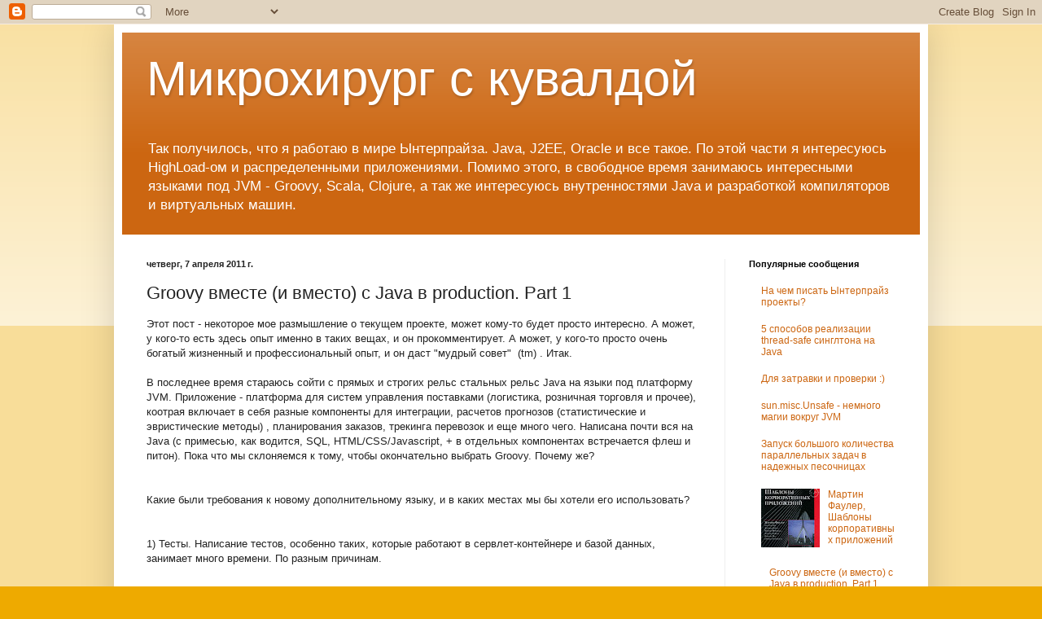

--- FILE ---
content_type: text/html; charset=UTF-8
request_url: http://www.mantonov.com/2011/04/groovy-c-java-production-1.html
body_size: 18468
content:
<!DOCTYPE html>
<html class='v2' dir='ltr' lang='ru'>
<head>
<link href='https://www.blogger.com/static/v1/widgets/335934321-css_bundle_v2.css' rel='stylesheet' type='text/css'/>
<meta content='width=1100' name='viewport'/>
<meta content='text/html; charset=UTF-8' http-equiv='Content-Type'/>
<meta content='blogger' name='generator'/>
<link href='http://www.mantonov.com/favicon.ico' rel='icon' type='image/x-icon'/>
<link href='http://www.mantonov.com/2011/04/groovy-c-java-production-1.html' rel='canonical'/>
<link rel="alternate" type="application/atom+xml" title="Микрохирург с кувалдой - Atom" href="http://www.mantonov.com/feeds/posts/default" />
<link rel="alternate" type="application/rss+xml" title="Микрохирург с кувалдой - RSS" href="http://www.mantonov.com/feeds/posts/default?alt=rss" />
<link rel="service.post" type="application/atom+xml" title="Микрохирург с кувалдой - Atom" href="https://www.blogger.com/feeds/673771062336876835/posts/default" />

<link rel="alternate" type="application/atom+xml" title="Микрохирург с кувалдой - Atom" href="http://www.mantonov.com/feeds/3549228616272744248/comments/default" />
<!--Can't find substitution for tag [blog.ieCssRetrofitLinks]-->
<link href='http://forum.codenet.ru/images/smilies/smile.png' rel='image_src'/>
<meta content='http://www.mantonov.com/2011/04/groovy-c-java-production-1.html' property='og:url'/>
<meta content='Groovy вместе (и вместо) c Java в production. Part 1' property='og:title'/>
<meta content='Этот пост - некоторое мое размышление о текущем проекте, может кому-то будет просто интересно. А может, у кого-то есть здесь опыт именно в т...' property='og:description'/>
<meta content='https://lh3.googleusercontent.com/blogger_img_proxy/AEn0k_twvMYR71QOjsefCu0velPAptnHwxCE6KEKBICQfp18q6zTZZaLd__hBIRgpu5jFBVs94uoEaSUd7wZBxxOoAzZqXWjnhQPdEu91ejnsZZA4BSgXA=w1200-h630-p-k-no-nu' property='og:image'/>
<title>Микрохирург с кувалдой: Groovy вместе (и вместо) c Java в production. Part 1</title>
<style id='page-skin-1' type='text/css'><!--
/*
-----------------------------------------------
Blogger Template Style
Name:     Simple
Designer: Blogger
URL:      www.blogger.com
----------------------------------------------- */
/* Content
----------------------------------------------- */
body {
font: normal normal 12px Arial, Tahoma, Helvetica, FreeSans, sans-serif;
color: #222222;
background: #eeaa00 none repeat scroll top left;
padding: 0 40px 40px 40px;
}
html body .region-inner {
min-width: 0;
max-width: 100%;
width: auto;
}
h2 {
font-size: 22px;
}
a:link {
text-decoration:none;
color: #cc6611;
}
a:visited {
text-decoration:none;
color: #888888;
}
a:hover {
text-decoration:underline;
color: #ff9900;
}
.body-fauxcolumn-outer .fauxcolumn-inner {
background: transparent url(https://resources.blogblog.com/blogblog/data/1kt/simple/body_gradient_tile_light.png) repeat scroll top left;
_background-image: none;
}
.body-fauxcolumn-outer .cap-top {
position: absolute;
z-index: 1;
height: 400px;
width: 100%;
}
.body-fauxcolumn-outer .cap-top .cap-left {
width: 100%;
background: transparent url(https://resources.blogblog.com/blogblog/data/1kt/simple/gradients_light.png) repeat-x scroll top left;
_background-image: none;
}
.content-outer {
-moz-box-shadow: 0 0 40px rgba(0, 0, 0, .15);
-webkit-box-shadow: 0 0 5px rgba(0, 0, 0, .15);
-goog-ms-box-shadow: 0 0 10px #333333;
box-shadow: 0 0 40px rgba(0, 0, 0, .15);
margin-bottom: 1px;
}
.content-inner {
padding: 10px 10px;
}
.content-inner {
background-color: #ffffff;
}
/* Header
----------------------------------------------- */
.header-outer {
background: #cc6611 url(http://www.blogblog.com/1kt/simple/gradients_light.png) repeat-x scroll 0 -400px;
_background-image: none;
}
.Header h1 {
font: normal normal 60px Arial, Tahoma, Helvetica, FreeSans, sans-serif;
color: #ffffff;
text-shadow: 1px 2px 3px rgba(0, 0, 0, .2);
}
.Header h1 a {
color: #ffffff;
}
.Header .description {
font-size: 140%;
color: #ffffff;
}
.header-inner .Header .titlewrapper {
padding: 22px 30px;
}
.header-inner .Header .descriptionwrapper {
padding: 0 30px;
}
/* Tabs
----------------------------------------------- */
.tabs-inner .section:first-child {
border-top: 0 solid #eeeeee;
}
.tabs-inner .section:first-child ul {
margin-top: -0;
border-top: 0 solid #eeeeee;
border-left: 0 solid #eeeeee;
border-right: 0 solid #eeeeee;
}
.tabs-inner .widget ul {
background: #f5f5f5 url(https://resources.blogblog.com/blogblog/data/1kt/simple/gradients_light.png) repeat-x scroll 0 -800px;
_background-image: none;
border-bottom: 1px solid #eeeeee;
margin-top: 0;
margin-left: -30px;
margin-right: -30px;
}
.tabs-inner .widget li a {
display: inline-block;
padding: .6em 1em;
font: normal normal 14px Arial, Tahoma, Helvetica, FreeSans, sans-serif;
color: #999999;
border-left: 1px solid #ffffff;
border-right: 1px solid #eeeeee;
}
.tabs-inner .widget li:first-child a {
border-left: none;
}
.tabs-inner .widget li.selected a, .tabs-inner .widget li a:hover {
color: #000000;
background-color: #eeeeee;
text-decoration: none;
}
/* Columns
----------------------------------------------- */
.main-outer {
border-top: 0 solid #eeeeee;
}
.fauxcolumn-left-outer .fauxcolumn-inner {
border-right: 1px solid #eeeeee;
}
.fauxcolumn-right-outer .fauxcolumn-inner {
border-left: 1px solid #eeeeee;
}
/* Headings
----------------------------------------------- */
div.widget > h2,
div.widget h2.title {
margin: 0 0 1em 0;
font: normal bold 11px Arial, Tahoma, Helvetica, FreeSans, sans-serif;
color: #000000;
}
/* Widgets
----------------------------------------------- */
.widget .zippy {
color: #999999;
text-shadow: 2px 2px 1px rgba(0, 0, 0, .1);
}
.widget .popular-posts ul {
list-style: none;
}
/* Posts
----------------------------------------------- */
h2.date-header {
font: normal bold 11px Arial, Tahoma, Helvetica, FreeSans, sans-serif;
}
.date-header span {
background-color: transparent;
color: #222222;
padding: inherit;
letter-spacing: inherit;
margin: inherit;
}
.main-inner {
padding-top: 30px;
padding-bottom: 30px;
}
.main-inner .column-center-inner {
padding: 0 15px;
}
.main-inner .column-center-inner .section {
margin: 0 15px;
}
.post {
margin: 0 0 25px 0;
}
h3.post-title, .comments h4 {
font: normal normal 22px Arial, Tahoma, Helvetica, FreeSans, sans-serif;
margin: .75em 0 0;
}
.post-body {
font-size: 110%;
line-height: 1.4;
position: relative;
}
.post-body img, .post-body .tr-caption-container, .Profile img, .Image img,
.BlogList .item-thumbnail img {
padding: 2px;
background: #ffffff;
border: 1px solid #eeeeee;
-moz-box-shadow: 1px 1px 5px rgba(0, 0, 0, .1);
-webkit-box-shadow: 1px 1px 5px rgba(0, 0, 0, .1);
box-shadow: 1px 1px 5px rgba(0, 0, 0, .1);
}
.post-body img, .post-body .tr-caption-container {
padding: 5px;
}
.post-body .tr-caption-container {
color: #222222;
}
.post-body .tr-caption-container img {
padding: 0;
background: transparent;
border: none;
-moz-box-shadow: 0 0 0 rgba(0, 0, 0, .1);
-webkit-box-shadow: 0 0 0 rgba(0, 0, 0, .1);
box-shadow: 0 0 0 rgba(0, 0, 0, .1);
}
.post-header {
margin: 0 0 1.5em;
line-height: 1.6;
font-size: 90%;
}
.post-footer {
margin: 20px -2px 0;
padding: 5px 10px;
color: #666666;
background-color: #f9f9f9;
border-bottom: 1px solid #eeeeee;
line-height: 1.6;
font-size: 90%;
}
#comments .comment-author {
padding-top: 1.5em;
border-top: 1px solid #eeeeee;
background-position: 0 1.5em;
}
#comments .comment-author:first-child {
padding-top: 0;
border-top: none;
}
.avatar-image-container {
margin: .2em 0 0;
}
#comments .avatar-image-container img {
border: 1px solid #eeeeee;
}
/* Comments
----------------------------------------------- */
.comments .comments-content .icon.blog-author {
background-repeat: no-repeat;
background-image: url([data-uri]);
}
.comments .comments-content .loadmore a {
border-top: 1px solid #999999;
border-bottom: 1px solid #999999;
}
.comments .comment-thread.inline-thread {
background-color: #f9f9f9;
}
.comments .continue {
border-top: 2px solid #999999;
}
/* Accents
---------------------------------------------- */
.section-columns td.columns-cell {
border-left: 1px solid #eeeeee;
}
.blog-pager {
background: transparent none no-repeat scroll top center;
}
.blog-pager-older-link, .home-link,
.blog-pager-newer-link {
background-color: #ffffff;
padding: 5px;
}
.footer-outer {
border-top: 0 dashed #bbbbbb;
}
/* Mobile
----------------------------------------------- */
body.mobile  {
background-size: auto;
}
.mobile .body-fauxcolumn-outer {
background: transparent none repeat scroll top left;
}
.mobile .body-fauxcolumn-outer .cap-top {
background-size: 100% auto;
}
.mobile .content-outer {
-webkit-box-shadow: 0 0 3px rgba(0, 0, 0, .15);
box-shadow: 0 0 3px rgba(0, 0, 0, .15);
}
.mobile .tabs-inner .widget ul {
margin-left: 0;
margin-right: 0;
}
.mobile .post {
margin: 0;
}
.mobile .main-inner .column-center-inner .section {
margin: 0;
}
.mobile .date-header span {
padding: 0.1em 10px;
margin: 0 -10px;
}
.mobile h3.post-title {
margin: 0;
}
.mobile .blog-pager {
background: transparent none no-repeat scroll top center;
}
.mobile .footer-outer {
border-top: none;
}
.mobile .main-inner, .mobile .footer-inner {
background-color: #ffffff;
}
.mobile-index-contents {
color: #222222;
}
.mobile-link-button {
background-color: #cc6611;
}
.mobile-link-button a:link, .mobile-link-button a:visited {
color: #ffffff;
}
.mobile .tabs-inner .section:first-child {
border-top: none;
}
.mobile .tabs-inner .PageList .widget-content {
background-color: #eeeeee;
color: #000000;
border-top: 1px solid #eeeeee;
border-bottom: 1px solid #eeeeee;
}
.mobile .tabs-inner .PageList .widget-content .pagelist-arrow {
border-left: 1px solid #eeeeee;
}

--></style>
<style id='template-skin-1' type='text/css'><!--
body {
min-width: 1000px;
}
.content-outer, .content-fauxcolumn-outer, .region-inner {
min-width: 1000px;
max-width: 1000px;
_width: 1000px;
}
.main-inner .columns {
padding-left: 0px;
padding-right: 240px;
}
.main-inner .fauxcolumn-center-outer {
left: 0px;
right: 240px;
/* IE6 does not respect left and right together */
_width: expression(this.parentNode.offsetWidth -
parseInt("0px") -
parseInt("240px") + 'px');
}
.main-inner .fauxcolumn-left-outer {
width: 0px;
}
.main-inner .fauxcolumn-right-outer {
width: 240px;
}
.main-inner .column-left-outer {
width: 0px;
right: 100%;
margin-left: -0px;
}
.main-inner .column-right-outer {
width: 240px;
margin-right: -240px;
}
#layout {
min-width: 0;
}
#layout .content-outer {
min-width: 0;
width: 800px;
}
#layout .region-inner {
min-width: 0;
width: auto;
}
body#layout div.add_widget {
padding: 8px;
}
body#layout div.add_widget a {
margin-left: 32px;
}
--></style>
<link href='https://www.blogger.com/dyn-css/authorization.css?targetBlogID=673771062336876835&amp;zx=64a8b7ea-aaea-4629-9a8d-7fcc2a70938c' media='none' onload='if(media!=&#39;all&#39;)media=&#39;all&#39;' rel='stylesheet'/><noscript><link href='https://www.blogger.com/dyn-css/authorization.css?targetBlogID=673771062336876835&amp;zx=64a8b7ea-aaea-4629-9a8d-7fcc2a70938c' rel='stylesheet'/></noscript>
<meta name='google-adsense-platform-account' content='ca-host-pub-1556223355139109'/>
<meta name='google-adsense-platform-domain' content='blogspot.com'/>

</head>
<body class='loading variant-bold'>
<div class='navbar section' id='navbar' name='Панель навигации'><div class='widget Navbar' data-version='1' id='Navbar1'><script type="text/javascript">
    function setAttributeOnload(object, attribute, val) {
      if(window.addEventListener) {
        window.addEventListener('load',
          function(){ object[attribute] = val; }, false);
      } else {
        window.attachEvent('onload', function(){ object[attribute] = val; });
      }
    }
  </script>
<div id="navbar-iframe-container"></div>
<script type="text/javascript" src="https://apis.google.com/js/platform.js"></script>
<script type="text/javascript">
      gapi.load("gapi.iframes:gapi.iframes.style.bubble", function() {
        if (gapi.iframes && gapi.iframes.getContext) {
          gapi.iframes.getContext().openChild({
              url: 'https://www.blogger.com/navbar/673771062336876835?po\x3d3549228616272744248\x26origin\x3dhttp://www.mantonov.com',
              where: document.getElementById("navbar-iframe-container"),
              id: "navbar-iframe"
          });
        }
      });
    </script><script type="text/javascript">
(function() {
var script = document.createElement('script');
script.type = 'text/javascript';
script.src = '//pagead2.googlesyndication.com/pagead/js/google_top_exp.js';
var head = document.getElementsByTagName('head')[0];
if (head) {
head.appendChild(script);
}})();
</script>
</div></div>
<div class='body-fauxcolumns'>
<div class='fauxcolumn-outer body-fauxcolumn-outer'>
<div class='cap-top'>
<div class='cap-left'></div>
<div class='cap-right'></div>
</div>
<div class='fauxborder-left'>
<div class='fauxborder-right'></div>
<div class='fauxcolumn-inner'>
</div>
</div>
<div class='cap-bottom'>
<div class='cap-left'></div>
<div class='cap-right'></div>
</div>
</div>
</div>
<div class='content'>
<div class='content-fauxcolumns'>
<div class='fauxcolumn-outer content-fauxcolumn-outer'>
<div class='cap-top'>
<div class='cap-left'></div>
<div class='cap-right'></div>
</div>
<div class='fauxborder-left'>
<div class='fauxborder-right'></div>
<div class='fauxcolumn-inner'>
</div>
</div>
<div class='cap-bottom'>
<div class='cap-left'></div>
<div class='cap-right'></div>
</div>
</div>
</div>
<div class='content-outer'>
<div class='content-cap-top cap-top'>
<div class='cap-left'></div>
<div class='cap-right'></div>
</div>
<div class='fauxborder-left content-fauxborder-left'>
<div class='fauxborder-right content-fauxborder-right'></div>
<div class='content-inner'>
<header>
<div class='header-outer'>
<div class='header-cap-top cap-top'>
<div class='cap-left'></div>
<div class='cap-right'></div>
</div>
<div class='fauxborder-left header-fauxborder-left'>
<div class='fauxborder-right header-fauxborder-right'></div>
<div class='region-inner header-inner'>
<div class='header section' id='header' name='Заголовок'><div class='widget Header' data-version='1' id='Header1'>
<div id='header-inner'>
<div class='titlewrapper'>
<h1 class='title'>
<a href='http://www.mantonov.com/'>
Микрохирург с кувалдой
</a>
</h1>
</div>
<div class='descriptionwrapper'>
<p class='description'><span>Так получилось, что я работаю в мире Ынтерпрайза. Java, J2EE, Oracle и все такое. По этой части я интересуюсь HighLoad-ом и распределенными приложениями.

Помимо этого, в свободное время занимаюсь интересными языками под JVM - Groovy, Scala, Clojure, а так же интересуюсь внутренностями Java и разработкой компиляторов и виртуальных машин.</span></p>
</div>
</div>
</div></div>
</div>
</div>
<div class='header-cap-bottom cap-bottom'>
<div class='cap-left'></div>
<div class='cap-right'></div>
</div>
</div>
</header>
<div class='tabs-outer'>
<div class='tabs-cap-top cap-top'>
<div class='cap-left'></div>
<div class='cap-right'></div>
</div>
<div class='fauxborder-left tabs-fauxborder-left'>
<div class='fauxborder-right tabs-fauxborder-right'></div>
<div class='region-inner tabs-inner'>
<div class='tabs no-items section' id='crosscol' name='Поперечный столбец'></div>
<div class='tabs no-items section' id='crosscol-overflow' name='Cross-Column 2'></div>
</div>
</div>
<div class='tabs-cap-bottom cap-bottom'>
<div class='cap-left'></div>
<div class='cap-right'></div>
</div>
</div>
<div class='main-outer'>
<div class='main-cap-top cap-top'>
<div class='cap-left'></div>
<div class='cap-right'></div>
</div>
<div class='fauxborder-left main-fauxborder-left'>
<div class='fauxborder-right main-fauxborder-right'></div>
<div class='region-inner main-inner'>
<div class='columns fauxcolumns'>
<div class='fauxcolumn-outer fauxcolumn-center-outer'>
<div class='cap-top'>
<div class='cap-left'></div>
<div class='cap-right'></div>
</div>
<div class='fauxborder-left'>
<div class='fauxborder-right'></div>
<div class='fauxcolumn-inner'>
</div>
</div>
<div class='cap-bottom'>
<div class='cap-left'></div>
<div class='cap-right'></div>
</div>
</div>
<div class='fauxcolumn-outer fauxcolumn-left-outer'>
<div class='cap-top'>
<div class='cap-left'></div>
<div class='cap-right'></div>
</div>
<div class='fauxborder-left'>
<div class='fauxborder-right'></div>
<div class='fauxcolumn-inner'>
</div>
</div>
<div class='cap-bottom'>
<div class='cap-left'></div>
<div class='cap-right'></div>
</div>
</div>
<div class='fauxcolumn-outer fauxcolumn-right-outer'>
<div class='cap-top'>
<div class='cap-left'></div>
<div class='cap-right'></div>
</div>
<div class='fauxborder-left'>
<div class='fauxborder-right'></div>
<div class='fauxcolumn-inner'>
</div>
</div>
<div class='cap-bottom'>
<div class='cap-left'></div>
<div class='cap-right'></div>
</div>
</div>
<!-- corrects IE6 width calculation -->
<div class='columns-inner'>
<div class='column-center-outer'>
<div class='column-center-inner'>
<div class='main section' id='main' name='Основной'><div class='widget Blog' data-version='1' id='Blog1'>
<div class='blog-posts hfeed'>

          <div class="date-outer">
        
<h2 class='date-header'><span>четверг, 7 апреля 2011&#8239;г.</span></h2>

          <div class="date-posts">
        
<div class='post-outer'>
<div class='post hentry uncustomized-post-template' itemprop='blogPost' itemscope='itemscope' itemtype='http://schema.org/BlogPosting'>
<meta content='http://forum.codenet.ru/images/smilies/smile.png' itemprop='image_url'/>
<meta content='673771062336876835' itemprop='blogId'/>
<meta content='3549228616272744248' itemprop='postId'/>
<a name='3549228616272744248'></a>
<h3 class='post-title entry-title' itemprop='name'>
Groovy вместе (и вместо) c Java в production. Part 1
</h3>
<div class='post-header'>
<div class='post-header-line-1'></div>
</div>
<div class='post-body entry-content' id='post-body-3549228616272744248' itemprop='description articleBody'>
<span class="Apple-style-span" style="font-family: Arial, Helvetica, sans-serif;"><span class="Apple-style-span" style="border-collapse: collapse;">Этот пост - некоторое мое размышление о текущем проекте, может кому-то будет просто интересно. А может, у кого-то есть здесь опыт именно в таких вещах, и он прокомментирует. А может, у кого-то просто очень богатый жизненный и профессиональный опыт, и он даст "мудрый совет" &nbsp;(tm) . Итак.</span><span class="Apple-style-span" style="border-collapse: collapse;"><br />
</span><span class="Apple-style-span" style="border-collapse: collapse;"><br />
</span><span class="Apple-style-span" style="border-collapse: collapse;">В последнее время стараюсь сойти с прямых и строгих рельс стальных рельс Java на языки под платформу JVM. Приложение - платформа для систем управления поставками (логистика, розничная торговля и прочее), коотрая включает в себя разные компоненты для интеграции, расчетов прогнозов (статистические и эвристические методы) , планирования заказов, трекинга перевозок и еще много чего. Написана почти вся на Java (с примесью, как водится, SQL, HTML/CSS/Javascript, + в отдельных компонентах встречается флеш и питон). Пока что мы склоняемся к тому, чтобы окончательно выбрать Groovy. Почему же?</span></span><br />
<span class="Apple-style-span" style="border-collapse: collapse; font-family: arial, sans-serif;"><br />
</span><br />
<span class="Apple-style-span" style="font-family: Arial, Helvetica, sans-serif;"><span class="Apple-style-span" style="border-collapse: collapse;"></span></span><span class="Apple-style-span" style="border-collapse: collapse; font-family: arial, sans-serif;">Какие были требования к новому дополнительному языку, и в каких местах мы бы хотели его использовать?</span><br />
<span class="Apple-style-span" style="border-collapse: collapse; font-family: arial, sans-serif;"><br />
</span><br />
<span class="Apple-style-span" style="border-collapse: collapse; font-family: arial, sans-serif;"></span><span class="Apple-style-span" style="border-collapse: collapse; font-family: arial, sans-serif;">1) Тесты. Написание тестов, особенно таких, которые работают в сервлет-контейнере и базой данных, занимает много времени. По разным причинам.</span><span class="Apple-style-span" style="border-collapse: collapse; font-family: arial, sans-serif;">&nbsp;</span><br />
<span class="Apple-style-span" style="border-collapse: collapse; font-family: arial, sans-serif;"><br />
</span><br />
<span class="Apple-style-span" style="border-collapse: collapse; font-family: arial, sans-serif;"><i>Первая</i>, это то что сам язык Java весьма громоздкий, и даже отличная поддержка IDE мало помогает.&nbsp;</span><span class="Apple-style-span" style="border-collapse: collapse; font-family: arial, sans-serif;">Данные приходится либо загружать в базу из CSV-файлов, либо создавать руками на лету. И то и то требует много дополнительного&nbsp;<i>scaffolding code,&nbsp;</i>писать который неприятно, а на Java, с ее отсутствием поддержки для коллекция, замыканий, Path Expressions и прочих фич так и вовсе утомляет (к</span><span class="Apple-style-span" style="border-collapse: collapse; font-family: arial, sans-serif;">огда появляется множество тест-классов каждый по 700-1000 строк кода).</span><br />
<span class="Apple-style-span" style="border-collapse: collapse; font-family: arial, sans-serif;"><i><br />
</i></span><br />
<span class="Apple-style-span" style="border-collapse: collapse; font-family: arial, sans-serif;"></span><span class="Apple-style-span" style="border-collapse: collapse; font-family: arial, sans-serif;"><i>Вторая </i>причина&nbsp;довольно<i style="font-weight: bold;">&nbsp;</i>специфическая. &nbsp;Написание контейнерных тестов на Java и их дописывание / отладка часто требует рестартов appserver-a &nbsp;(у на это JBoss), который занимает 3-4 минуты. Собственно, любое изменение кода, кроме изменения "кода внутри методов" требует рестарта JBoss-a.&nbsp;</span><span class="Apple-style-span" style="border-collapse: collapse; font-family: arial, sans-serif;">Поменял название поля класса? Перезапусти JBoss. Поменял тип параметра метода с float на double?&nbsp;Перезапусти&nbsp;JBoss. И так все время.</span><br />
<span class="Apple-style-span" style="border-collapse: collapse; font-family: arial, sans-serif;"><br />
</span><br />
<span class="Apple-style-span" style="border-collapse: collapse; font-family: arial, sans-serif;"></span><span class="Apple-style-span" style="border-collapse: collapse; font-family: arial, sans-serif;">2) Вокрфлоу и прочая бизнес логика, где скорость выполнения Java-кода (байткода) не является узким местом, а вот писать на Java сложную итерацию по коллекциям, проверку сложных условий, и прочую бизнес логику бывает &nbsp;утомительно.</span><br />
<span class="Apple-style-span" style="border-collapse: collapse; font-family: arial, sans-serif;"><br />
</span><br />
<span class="Apple-style-span" style="border-collapse: collapse; font-family: arial, sans-serif;"></span><span class="Apple-style-span" style="border-collapse: collapse; font-family: arial, sans-serif;">3) Поддержка метапрограммирования - в понятном, не слишком зубодробительном виде, но достаточная, чтобы создавать DSL-языки для таких вещей, как моделирование иерархических структур данных в БД, построение экранов с отчетами, конфигурации портлетов - в общем того, что в мире Java-энтерпрайза традиционно программируется в XML-e.</span><br />
<i><span class="Apple-style-span" style="border-collapse: collapse; font-family: arial, sans-serif;"><br />
</span></i><br />
<span class="Apple-style-span" style="border-collapse: collapse; font-family: arial, sans-serif;"></span><i><span class="Apple-style-span" style="border-collapse: collapse; font-family: arial, sans-serif;">Вообще, &nbsp;"программирование в XML" - это совершенно отдельная вещь. Это именно то, что Джоэль Спольски называет&nbsp;<a href="http://www.joelonsoftware.com/articles/LeakyAbstractions.html">leaky abstraction</a>.,&nbsp;только в чуть расширенном понимании.&nbsp;До тех пор, пока вы пишете много простых, тривиальных и однотипных кусков чего-то (чего-угодно), вы на коне, и ваша продуктивность приятно радует менеджеров. Это при условии, конечно, что автор соответствующего фреймворка (для парсинга этих XML-описания и построения по ним каких-то реальных вещей) правильно предвидел наиболее типичные случаи использования, и сделал для них нормальную поддержку.</span></i><br />
<span class="Apple-style-span" style="border-collapse: collapse; font-family: arial, sans-serif;"><i><br />
</i></span><br />
<span class="Apple-style-span" style="border-collapse: collapse; font-family: arial, sans-serif;"><i>Но как только вам надо сделать что-то такое, что автор соответствующего фреймворка не предусмотрел - ждите проблем - появления множества кода с тегами // HACK, // REVISE LATER, // FOLLOWUP, и долгих часов обсуждений, а можно ли это поддержать внутри фреймворка, а сколько на это понадобится времени, чтобы это реализовать, а сколько это будет стоить, а достаточно ли это нужная и важная фича, чтобы ее поддерживать на уровне фреймворка, и прочее, и прочее. А Тикет в джире все это время висит и висит c тегом "Being investigated".</i> </span><span class="Apple-style-span" style="border-collapse: collapse; font-family: arial, sans-serif;"><br />
</span><span class="Apple-style-span" style="border-collapse: collapse; font-family: arial, sans-serif;">Пока это все с причинами.&nbsp;</span><span class="Apple-style-span" style="border-collapse: collapse; font-family: arial, sans-serif;">Теперь, так какой у нас есть выбор?</span><span class="Apple-style-span" style="border-collapse: collapse; font-family: arial, sans-serif;"><br />
</span><span class="Apple-style-span" style="border-collapse: collapse; font-family: arial, sans-serif;"><br />
</span><span class="Apple-style-span" style="border-collapse: collapse; font-family: arial, sans-serif;">1) Очевидно, хотелось бы что-то компилирующееся в Java-байткод. Лучше конечно, чтобы была полная двусторонняя интеграция с Java на уровне байткода JVM.</span><span class="Apple-style-span" style="border-collapse: collapse; font-family: arial, sans-serif;"><br />
</span><span class="Apple-style-span" style="border-collapse: collapse; font-family: arial, sans-serif;">2) Предлагаюших писать на Lisp или Haskell в команде не нашлось</span><span class="Apple-style-span" style="border-collapse: collapse; font-family: arial, sans-serif;"><img alt="" border="0" class="inlineimg" src="http://forum.codenet.ru/images/smilies/smile.png" style="border-bottom-width: 0px; border-color: initial; border-left-width: 0px; border-right-width: 0px; border-style: initial; border-top-width: 0px; max-width: 800px; position: relative; top: 2px;" title="Smile" /></span><span class="Apple-style-span" style="border-collapse: collapse; font-family: arial, sans-serif;">.</span><span class="Apple-style-span" style="border-collapse: collapse; font-family: arial, sans-serif;"><br />
</span><span class="Apple-style-span" style="border-collapse: collapse; font-family: arial, sans-serif;">3) Можно брать языки, портированные под JVM - JRuby, Jython. Jython мы используем кое-где, но только для скриптинга и работы с файлами в основном. Имело бы смысл, если бы кто-то из нас хорошо знал Ruby или Python. Таковые есть, но мало. Не айс.</span><span class="Apple-style-span" style="border-collapse: collapse; font-family: arial, sans-serif;"><br />
</span><span class="Apple-style-span" style="border-collapse: collapse; font-family: arial, sans-serif;">4) Наконец, можно писать на языках, специально написанных под JVM, с синтаксисом, более похожим на Java, с явным упором на отличную интеграцию с ней, но перенявших фишки языков из предыдущих пунктов. Таких нашлось два - Groovy и Scala (есть еще Clojure, и недавно появившийся Morah, но это пока слишком экзотично).</span><span class="Apple-style-span" style="border-collapse: collapse; font-family: arial, sans-serif;"><br />
</span><span class="Apple-style-span" style="border-collapse: collapse; font-family: arial, sans-serif;"><br />
</span><span class="Apple-style-span" style="border-collapse: collapse; font-family: arial, sans-serif;">Scala пока что отпала (к некоторому моему сожалению) по ряду причин - сложновата концептуально, заметный упор в функциональное программирование, выше порог вхождения, круче кривая изучения, меньше (вероятно) ореол использования. Плюсов у нее тоже немало, но в итоге они не перевесили.</span><span class="Apple-style-span" style="border-collapse: collapse; font-family: arial, sans-serif;"><br />
</span><span class="Apple-style-span" style="border-collapse: collapse; font-family: arial, sans-serif;"><br />
</span><span class="Apple-style-span" style="border-collapse: collapse; font-family: arial, sans-serif;">Как итог, пока что медленно и осторожно пробуем интегрировать код на Groovy в намеченных областях, и кое-какие выводы уже можно сделать.</span><br />
<span class="Apple-style-span" style="border-collapse: collapse; font-family: arial, sans-serif;"><br />
</span><br />
<span class="Apple-style-span" style="border-collapse: collapse; font-family: arial, sans-serif;">Плюсы:</span><br />
<span class="Apple-style-span" style="border-collapse: collapse; font-family: arial, sans-serif;">&nbsp;- Возможность перекомпилировать и перезагружать любые изменения в коде классов под JBoss, в отличие от Java hotswap, который умеет перезагружать "на лету" только изменения кода внутри методов класса. Мелочь, а дух захватывает.</span><br />
<span class="Apple-style-span" style="border-collapse: collapse; font-family: arial, sans-serif;">&nbsp;- Поддержка на уровне языка на списков, мэпов, регулярных выражений, замыканий, GPath-итерации по сложным структурым..метаобъектный протокол, билдеры иерархий, и еще много всего, что есть в Python-e и Ruby &nbsp;и что делает код короче в разы и приятнее в чтении.</span><br />
<span class="Apple-style-span" style="font-family: arial, sans-serif;"><span class="Apple-style-span" style="border-collapse: collapse;"><br />
</span></span><br />
<span class="Apple-style-span" style="border-collapse: collapse; font-family: arial, sans-serif;"></span><span class="Apple-style-span" style="border-collapse: collapse; font-family: arial, sans-serif;">Минусы:</span><br />
<span class="Apple-style-span" style="border-collapse: collapse; font-family: arial, sans-serif;">&nbsp;- Динамическая (опциональная) типизация. Иногда удобно, но ненавижу эти no such property, no method found applicable for the following arguments:... и прочие обратные стороны медали под назвнанием "Rapid Software Development".</span><br />
<span class="Apple-style-span" style="border-collapse: collapse; font-family: arial, sans-serif;">&nbsp;- Редакторы кода и &nbsp;поддержка IDE. Есть, и неплохая - но намного, НАМНОГО хуже чем для Java в современных IDE. Понятно, что язык динамический и многого не накрутишь..но все же (JetBrains - я в вас верю!!).</span><br />
<span class="Apple-style-span" style="border-collapse: collapse; font-family: arial, sans-serif;"><br />
</span><br />
<span class="Apple-style-span" style="border-collapse: collapse; font-family: arial, sans-serif;">Часто упоминаемая на разных форумах и в блогах "низкая скорость выполнения" - не знаю, не заметил. Если вы часто вычисляете ряды фибоначчи (вместо того, чтобы раз посчитать и хранить), вычисляете фракталы Мандельбродта или перемножаете матрицы размером 10000 х 10000 - да, у вас вероятно будет много проблем. Но в типичном Enterprise Java приложении, я так думаю, не менее 60-80% кода можно переписать на Groovy без заметной потери производительности.</span><br />
<span class="Apple-style-span" style="border-collapse: collapse; font-family: arial, sans-serif;"><br />
</span><span class="Apple-style-span" style="border-collapse: collapse; font-family: arial, sans-serif;"><br />
</span><span class="Apple-style-span" style="border-collapse: collapse; font-family: arial, sans-serif;">Да - мои мысли в этом посте немного связаны с</span><span class="Apple-style-span" style="border-collapse: collapse; font-family: arial, sans-serif;">&nbsp;</span><span class="Apple-style-span" style="border-collapse: collapse; font-family: arial, sans-serif;"><a href="http://mantonov.blogspot.com/2011/01/java.html" rel="nofollow" style="color: #417394; text-decoration: none;" target="_blank">этими</a></span><span class="Apple-style-span" style="border-collapse: collapse; font-family: arial, sans-serif;">.</span>
<div style='clear: both;'></div>
</div>
<div class='post-footer'>
<div class='post-footer-line post-footer-line-1'>
<span class='post-author vcard'>
Автор:
<span class='fn' itemprop='author' itemscope='itemscope' itemtype='http://schema.org/Person'>
<meta content='https://www.blogger.com/profile/00263598279369013894' itemprop='url'/>
<a class='g-profile' href='https://www.blogger.com/profile/00263598279369013894' rel='author' title='author profile'>
<span itemprop='name'>Unknown</span>
</a>
</span>
</span>
<span class='post-timestamp'>
</span>
<span class='post-comment-link'>
</span>
<span class='post-icons'>
<span class='item-control blog-admin pid-1022405164'>
<a href='https://www.blogger.com/post-edit.g?blogID=673771062336876835&postID=3549228616272744248&from=pencil' title='Изменить сообщение'>
<img alt='' class='icon-action' height='18' src='https://resources.blogblog.com/img/icon18_edit_allbkg.gif' width='18'/>
</a>
</span>
</span>
<div class='post-share-buttons goog-inline-block'>
<a class='goog-inline-block share-button sb-email' href='https://www.blogger.com/share-post.g?blogID=673771062336876835&postID=3549228616272744248&target=email' target='_blank' title='Отправить по электронной почте'><span class='share-button-link-text'>Отправить по электронной почте</span></a><a class='goog-inline-block share-button sb-blog' href='https://www.blogger.com/share-post.g?blogID=673771062336876835&postID=3549228616272744248&target=blog' onclick='window.open(this.href, "_blank", "height=270,width=475"); return false;' target='_blank' title='Написать об этом в блоге'><span class='share-button-link-text'>Написать об этом в блоге</span></a><a class='goog-inline-block share-button sb-twitter' href='https://www.blogger.com/share-post.g?blogID=673771062336876835&postID=3549228616272744248&target=twitter' target='_blank' title='Поделиться в X'><span class='share-button-link-text'>Поделиться в X</span></a><a class='goog-inline-block share-button sb-facebook' href='https://www.blogger.com/share-post.g?blogID=673771062336876835&postID=3549228616272744248&target=facebook' onclick='window.open(this.href, "_blank", "height=430,width=640"); return false;' target='_blank' title='Опубликовать в Facebook'><span class='share-button-link-text'>Опубликовать в Facebook</span></a><a class='goog-inline-block share-button sb-pinterest' href='https://www.blogger.com/share-post.g?blogID=673771062336876835&postID=3549228616272744248&target=pinterest' target='_blank' title='Поделиться в Pinterest'><span class='share-button-link-text'>Поделиться в Pinterest</span></a>
</div>
</div>
<div class='post-footer-line post-footer-line-2'>
<span class='post-labels'>
Ярлыки:
<a href='http://www.mantonov.com/search/label/groovy' rel='tag'>groovy</a>,
<a href='http://www.mantonov.com/search/label/groovy%20in%20java%20project' rel='tag'>groovy in java project</a>
</span>
</div>
<div class='post-footer-line post-footer-line-3'>
<span class='post-location'>
</span>
</div>
</div>
</div>
<div class='comments' id='comments'>
<a name='comments'></a>
<h4>1 комментарий:</h4>
<div class='comments-content'>
<script async='async' src='' type='text/javascript'></script>
<script type='text/javascript'>
    (function() {
      var items = null;
      var msgs = null;
      var config = {};

// <![CDATA[
      var cursor = null;
      if (items && items.length > 0) {
        cursor = parseInt(items[items.length - 1].timestamp) + 1;
      }

      var bodyFromEntry = function(entry) {
        var text = (entry &&
                    ((entry.content && entry.content.$t) ||
                     (entry.summary && entry.summary.$t))) ||
            '';
        if (entry && entry.gd$extendedProperty) {
          for (var k in entry.gd$extendedProperty) {
            if (entry.gd$extendedProperty[k].name == 'blogger.contentRemoved') {
              return '<span class="deleted-comment">' + text + '</span>';
            }
          }
        }
        return text;
      }

      var parse = function(data) {
        cursor = null;
        var comments = [];
        if (data && data.feed && data.feed.entry) {
          for (var i = 0, entry; entry = data.feed.entry[i]; i++) {
            var comment = {};
            // comment ID, parsed out of the original id format
            var id = /blog-(\d+).post-(\d+)/.exec(entry.id.$t);
            comment.id = id ? id[2] : null;
            comment.body = bodyFromEntry(entry);
            comment.timestamp = Date.parse(entry.published.$t) + '';
            if (entry.author && entry.author.constructor === Array) {
              var auth = entry.author[0];
              if (auth) {
                comment.author = {
                  name: (auth.name ? auth.name.$t : undefined),
                  profileUrl: (auth.uri ? auth.uri.$t : undefined),
                  avatarUrl: (auth.gd$image ? auth.gd$image.src : undefined)
                };
              }
            }
            if (entry.link) {
              if (entry.link[2]) {
                comment.link = comment.permalink = entry.link[2].href;
              }
              if (entry.link[3]) {
                var pid = /.*comments\/default\/(\d+)\?.*/.exec(entry.link[3].href);
                if (pid && pid[1]) {
                  comment.parentId = pid[1];
                }
              }
            }
            comment.deleteclass = 'item-control blog-admin';
            if (entry.gd$extendedProperty) {
              for (var k in entry.gd$extendedProperty) {
                if (entry.gd$extendedProperty[k].name == 'blogger.itemClass') {
                  comment.deleteclass += ' ' + entry.gd$extendedProperty[k].value;
                } else if (entry.gd$extendedProperty[k].name == 'blogger.displayTime') {
                  comment.displayTime = entry.gd$extendedProperty[k].value;
                }
              }
            }
            comments.push(comment);
          }
        }
        return comments;
      };

      var paginator = function(callback) {
        if (hasMore()) {
          var url = config.feed + '?alt=json&v=2&orderby=published&reverse=false&max-results=50';
          if (cursor) {
            url += '&published-min=' + new Date(cursor).toISOString();
          }
          window.bloggercomments = function(data) {
            var parsed = parse(data);
            cursor = parsed.length < 50 ? null
                : parseInt(parsed[parsed.length - 1].timestamp) + 1
            callback(parsed);
            window.bloggercomments = null;
          }
          url += '&callback=bloggercomments';
          var script = document.createElement('script');
          script.type = 'text/javascript';
          script.src = url;
          document.getElementsByTagName('head')[0].appendChild(script);
        }
      };
      var hasMore = function() {
        return !!cursor;
      };
      var getMeta = function(key, comment) {
        if ('iswriter' == key) {
          var matches = !!comment.author
              && comment.author.name == config.authorName
              && comment.author.profileUrl == config.authorUrl;
          return matches ? 'true' : '';
        } else if ('deletelink' == key) {
          return config.baseUri + '/comment/delete/'
               + config.blogId + '/' + comment.id;
        } else if ('deleteclass' == key) {
          return comment.deleteclass;
        }
        return '';
      };

      var replybox = null;
      var replyUrlParts = null;
      var replyParent = undefined;

      var onReply = function(commentId, domId) {
        if (replybox == null) {
          // lazily cache replybox, and adjust to suit this style:
          replybox = document.getElementById('comment-editor');
          if (replybox != null) {
            replybox.height = '250px';
            replybox.style.display = 'block';
            replyUrlParts = replybox.src.split('#');
          }
        }
        if (replybox && (commentId !== replyParent)) {
          replybox.src = '';
          document.getElementById(domId).insertBefore(replybox, null);
          replybox.src = replyUrlParts[0]
              + (commentId ? '&parentID=' + commentId : '')
              + '#' + replyUrlParts[1];
          replyParent = commentId;
        }
      };

      var hash = (window.location.hash || '#').substring(1);
      var startThread, targetComment;
      if (/^comment-form_/.test(hash)) {
        startThread = hash.substring('comment-form_'.length);
      } else if (/^c[0-9]+$/.test(hash)) {
        targetComment = hash.substring(1);
      }

      // Configure commenting API:
      var configJso = {
        'maxDepth': config.maxThreadDepth
      };
      var provider = {
        'id': config.postId,
        'data': items,
        'loadNext': paginator,
        'hasMore': hasMore,
        'getMeta': getMeta,
        'onReply': onReply,
        'rendered': true,
        'initComment': targetComment,
        'initReplyThread': startThread,
        'config': configJso,
        'messages': msgs
      };

      var render = function() {
        if (window.goog && window.goog.comments) {
          var holder = document.getElementById('comment-holder');
          window.goog.comments.render(holder, provider);
        }
      };

      // render now, or queue to render when library loads:
      if (window.goog && window.goog.comments) {
        render();
      } else {
        window.goog = window.goog || {};
        window.goog.comments = window.goog.comments || {};
        window.goog.comments.loadQueue = window.goog.comments.loadQueue || [];
        window.goog.comments.loadQueue.push(render);
      }
    })();
// ]]>
  </script>
<div id='comment-holder'>
<div class="comment-thread toplevel-thread"><ol id="top-ra"><li class="comment" id="c4313151617123881923"><div class="avatar-image-container"><img src="//www.blogger.com/img/blogger_logo_round_35.png" alt=""/></div><div class="comment-block"><div class="comment-header"><cite class="user"><a href="https://www.blogger.com/profile/02168558551212889081" rel="nofollow">Николай Мишин</a></cite><span class="icon user "></span><span class="datetime secondary-text"><a rel="nofollow" href="http://www.mantonov.com/2011/04/groovy-c-java-production-1.html?showComment=1352612703253#c4313151617123881923">10 ноября 2012&#8239;г. в 21:45</a></span></div><p class="comment-content">отлично, груви - классная штука, можно быстро к базе законнектиться, много удобнее vbs</p><span class="comment-actions secondary-text"><a class="comment-reply" target="_self" data-comment-id="4313151617123881923">Ответить</a><span class="item-control blog-admin blog-admin pid-498178398"><a target="_self" href="https://www.blogger.com/comment/delete/673771062336876835/4313151617123881923">Удалить</a></span></span></div><div class="comment-replies"><div id="c4313151617123881923-rt" class="comment-thread inline-thread hidden"><span class="thread-toggle thread-expanded"><span class="thread-arrow"></span><span class="thread-count"><a target="_self">Ответы</a></span></span><ol id="c4313151617123881923-ra" class="thread-chrome thread-expanded"><div></div><div id="c4313151617123881923-continue" class="continue"><a class="comment-reply" target="_self" data-comment-id="4313151617123881923">Ответить</a></div></ol></div></div><div class="comment-replybox-single" id="c4313151617123881923-ce"></div></li></ol><div id="top-continue" class="continue"><a class="comment-reply" target="_self">Добавить комментарий</a></div><div class="comment-replybox-thread" id="top-ce"></div><div class="loadmore hidden" data-post-id="3549228616272744248"><a target="_self">Ещё</a></div></div>
</div>
</div>
<p class='comment-footer'>
<div class='comment-form'>
<a name='comment-form'></a>
<p>
</p>
<a href='https://www.blogger.com/comment/frame/673771062336876835?po=3549228616272744248&hl=ru&saa=85391&origin=http://www.mantonov.com' id='comment-editor-src'></a>
<iframe allowtransparency='true' class='blogger-iframe-colorize blogger-comment-from-post' frameborder='0' height='410px' id='comment-editor' name='comment-editor' src='' width='100%'></iframe>
<script src='https://www.blogger.com/static/v1/jsbin/2830521187-comment_from_post_iframe.js' type='text/javascript'></script>
<script type='text/javascript'>
      BLOG_CMT_createIframe('https://www.blogger.com/rpc_relay.html');
    </script>
</div>
</p>
<div id='backlinks-container'>
<div id='Blog1_backlinks-container'>
</div>
</div>
</div>
</div>

        </div></div>
      
</div>
<div class='blog-pager' id='blog-pager'>
<span id='blog-pager-newer-link'>
<a class='blog-pager-newer-link' href='http://www.mantonov.com/2011/04/add-conf-2011.html' id='Blog1_blog-pager-newer-link' title='Следующее'>Следующее</a>
</span>
<span id='blog-pager-older-link'>
<a class='blog-pager-older-link' href='http://www.mantonov.com/2011/04/groovy-fixed.html' id='Blog1_blog-pager-older-link' title='Предыдущее'>Предыдущее</a>
</span>
<a class='home-link' href='http://www.mantonov.com/'>Главная страница</a>
</div>
<div class='clear'></div>
<div class='post-feeds'>
<div class='feed-links'>
Подписаться на:
<a class='feed-link' href='http://www.mantonov.com/feeds/3549228616272744248/comments/default' target='_blank' type='application/atom+xml'>Комментарии к сообщению (Atom)</a>
</div>
</div>
</div></div>
</div>
</div>
<div class='column-left-outer'>
<div class='column-left-inner'>
<aside>
</aside>
</div>
</div>
<div class='column-right-outer'>
<div class='column-right-inner'>
<aside>
<div class='sidebar section' id='sidebar-right-1'><div class='widget PopularPosts' data-version='1' id='PopularPosts1'>
<h2>Популярные сообщения</h2>
<div class='widget-content popular-posts'>
<ul>
<li>
<div class='item-thumbnail-only'>
<div class='item-title'><a href='http://www.mantonov.com/2012/02/blog-post.html'>На чем писать Ынтерпрайз проекты?</a></div>
</div>
<div style='clear: both;'></div>
</li>
<li>
<div class='item-thumbnail-only'>
<div class='item-title'><a href='http://www.mantonov.com/2011/02/4-thread-safe-java.html'>5 способов реализации thread-safe синглтона на Java</a></div>
</div>
<div style='clear: both;'></div>
</li>
<li>
<div class='item-thumbnail-only'>
<div class='item-title'><a href='http://www.mantonov.com/2011/01/blog-post.html'>Для затравки и проверки :)</a></div>
</div>
<div style='clear: both;'></div>
</li>
<li>
<div class='item-thumbnail-only'>
<div class='item-title'><a href='http://www.mantonov.com/2011/03/sunmiscunsafe-jvm.html'>sun.misc.Unsafe - немного магии вокруг JVM</a></div>
</div>
<div style='clear: both;'></div>
</li>
<li>
<div class='item-thumbnail-only'>
<div class='item-title'><a href='http://www.mantonov.com/2011/10/blog-post.html'>Запуск большого количества параллельных задач в надежных песочницах</a></div>
</div>
<div style='clear: both;'></div>
</li>
<li>
<div class='item-thumbnail-only'>
<div class='item-thumbnail'>
<a href='http://www.mantonov.com/2011/01/blog-post_3859.html' target='_blank'>
<img alt='' border='0' src='https://lh3.googleusercontent.com/blogger_img_proxy/AEn0k_vFoZJ02PwCmZYd6j50WyAxhMkdkU0enpRpN5-XiSzoxN2QL-E1wLrrRBHOIzzqZf4BnOkYgquSJUSAIhOC5lgwUBGsAwgv5Mp3R9KWpCmm6dogQfVnvIxINBROpg=w72-h72-p-k-no-nu'/>
</a>
</div>
<div class='item-title'><a href='http://www.mantonov.com/2011/01/blog-post_3859.html'>Мартин Фаулер, Шаблоны корпоративных приложений</a></div>
</div>
<div style='clear: both;'></div>
</li>
<li>
<div class='item-thumbnail-only'>
<div class='item-thumbnail'>
<a href='http://www.mantonov.com/2011/04/groovy-c-java-production-1.html' target='_blank'>
<img alt='' border='0' src='https://lh3.googleusercontent.com/blogger_img_proxy/AEn0k_twvMYR71QOjsefCu0velPAptnHwxCE6KEKBICQfp18q6zTZZaLd__hBIRgpu5jFBVs94uoEaSUd7wZBxxOoAzZqXWjnhQPdEu91ejnsZZA4BSgXA=w72-h72-p-k-no-nu'/>
</a>
</div>
<div class='item-title'><a href='http://www.mantonov.com/2011/04/groovy-c-java-production-1.html'>Groovy вместе (и вместо) c Java в production. Part 1</a></div>
</div>
<div style='clear: both;'></div>
</li>
<li>
<div class='item-thumbnail-only'>
<div class='item-title'><a href='http://www.mantonov.com/2011/01/groovy.html'>Groovy - регулярные выражения на уровне синтаксиса языка</a></div>
</div>
<div style='clear: both;'></div>
</li>
<li>
<div class='item-thumbnail-only'>
<div class='item-title'><a href='http://www.mantonov.com/2012/12/zettaset-in-top-10-coolest-big-data.html'>Zettaset in Top-10 Coolest Big Data startups 2012</a></div>
</div>
<div style='clear: both;'></div>
</li>
<li>
<div class='item-thumbnail-only'>
<div class='item-title'><a href='http://www.mantonov.com/2011/05/addconf-2011.html'>addconf 2011 - долгое послевкусие</a></div>
</div>
<div style='clear: both;'></div>
</li>
</ul>
<div class='clear'></div>
</div>
</div><div class='widget LinkList' data-version='1' id='LinkList1'>
<h2>Я рекомендую -</h2>
<div class='widget-content'>
<ul>
<li><a href='http://taop.rpod.ru/'>The Art Of Programming</a></li>
<li><a href='http://radio-t.com/'>Radio-T</a></li>
<li><a href='http://groovy.codehaus.org/'>Groovy</a></li>
<li><a href='http://www.scala-lang.org/'>Scala</a></li>
<li><a href='http://clojure.org/'>Clojure</a></li>
<li><a href='http://hhttp//wikis.sun.com/display/HotSpotInternals/Home'>JVM HotSpot Internals</a></li>
<li><a href='http://highscalability.com/'>High Scalability</a></li>
</ul>
<div class='clear'></div>
</div>
</div><div class='widget Followers' data-version='1' id='Followers1'>
<h2 class='title'>Постоянные читатели</h2>
<div class='widget-content'>
<div id='Followers1-wrapper'>
<div style='margin-right:2px;'>
<div><script type="text/javascript" src="https://apis.google.com/js/platform.js"></script>
<div id="followers-iframe-container"></div>
<script type="text/javascript">
    window.followersIframe = null;
    function followersIframeOpen(url) {
      gapi.load("gapi.iframes", function() {
        if (gapi.iframes && gapi.iframes.getContext) {
          window.followersIframe = gapi.iframes.getContext().openChild({
            url: url,
            where: document.getElementById("followers-iframe-container"),
            messageHandlersFilter: gapi.iframes.CROSS_ORIGIN_IFRAMES_FILTER,
            messageHandlers: {
              '_ready': function(obj) {
                window.followersIframe.getIframeEl().height = obj.height;
              },
              'reset': function() {
                window.followersIframe.close();
                followersIframeOpen("https://www.blogger.com/followers/frame/673771062336876835?colors\x3dCgt0cmFuc3BhcmVudBILdHJhbnNwYXJlbnQaByMyMjIyMjIiByNjYzY2MTEqByNmZmZmZmYyByMwMDAwMDA6ByMyMjIyMjJCByNjYzY2MTFKByM5OTk5OTlSByNjYzY2MTFaC3RyYW5zcGFyZW50\x26pageSize\x3d21\x26hl\x3dru\x26origin\x3dhttp://www.mantonov.com");
              },
              'open': function(url) {
                window.followersIframe.close();
                followersIframeOpen(url);
              }
            }
          });
        }
      });
    }
    followersIframeOpen("https://www.blogger.com/followers/frame/673771062336876835?colors\x3dCgt0cmFuc3BhcmVudBILdHJhbnNwYXJlbnQaByMyMjIyMjIiByNjYzY2MTEqByNmZmZmZmYyByMwMDAwMDA6ByMyMjIyMjJCByNjYzY2MTFKByM5OTk5OTlSByNjYzY2MTFaC3RyYW5zcGFyZW50\x26pageSize\x3d21\x26hl\x3dru\x26origin\x3dhttp://www.mantonov.com");
  </script></div>
</div>
</div>
<div class='clear'></div>
</div>
</div><div class='widget BlogArchive' data-version='1' id='BlogArchive1'>
<h2>Архив блога</h2>
<div class='widget-content'>
<div id='ArchiveList'>
<div id='BlogArchive1_ArchiveList'>
<ul class='hierarchy'>
<li class='archivedate collapsed'>
<a class='toggle' href='javascript:void(0)'>
<span class='zippy'>

        &#9658;&#160;
      
</span>
</a>
<a class='post-count-link' href='http://www.mantonov.com/2012/'>
2012
</a>
<span class='post-count' dir='ltr'>(5)</span>
<ul class='hierarchy'>
<li class='archivedate collapsed'>
<a class='toggle' href='javascript:void(0)'>
<span class='zippy'>

        &#9658;&#160;
      
</span>
</a>
<a class='post-count-link' href='http://www.mantonov.com/2012/12/'>
декабря
</a>
<span class='post-count' dir='ltr'>(2)</span>
</li>
</ul>
<ul class='hierarchy'>
<li class='archivedate collapsed'>
<a class='toggle' href='javascript:void(0)'>
<span class='zippy'>

        &#9658;&#160;
      
</span>
</a>
<a class='post-count-link' href='http://www.mantonov.com/2012/02/'>
февраля
</a>
<span class='post-count' dir='ltr'>(1)</span>
</li>
</ul>
<ul class='hierarchy'>
<li class='archivedate collapsed'>
<a class='toggle' href='javascript:void(0)'>
<span class='zippy'>

        &#9658;&#160;
      
</span>
</a>
<a class='post-count-link' href='http://www.mantonov.com/2012/01/'>
января
</a>
<span class='post-count' dir='ltr'>(2)</span>
</li>
</ul>
</li>
</ul>
<ul class='hierarchy'>
<li class='archivedate expanded'>
<a class='toggle' href='javascript:void(0)'>
<span class='zippy toggle-open'>

        &#9660;&#160;
      
</span>
</a>
<a class='post-count-link' href='http://www.mantonov.com/2011/'>
2011
</a>
<span class='post-count' dir='ltr'>(25)</span>
<ul class='hierarchy'>
<li class='archivedate collapsed'>
<a class='toggle' href='javascript:void(0)'>
<span class='zippy'>

        &#9658;&#160;
      
</span>
</a>
<a class='post-count-link' href='http://www.mantonov.com/2011/12/'>
декабря
</a>
<span class='post-count' dir='ltr'>(3)</span>
</li>
</ul>
<ul class='hierarchy'>
<li class='archivedate collapsed'>
<a class='toggle' href='javascript:void(0)'>
<span class='zippy'>

        &#9658;&#160;
      
</span>
</a>
<a class='post-count-link' href='http://www.mantonov.com/2011/11/'>
ноября
</a>
<span class='post-count' dir='ltr'>(1)</span>
</li>
</ul>
<ul class='hierarchy'>
<li class='archivedate collapsed'>
<a class='toggle' href='javascript:void(0)'>
<span class='zippy'>

        &#9658;&#160;
      
</span>
</a>
<a class='post-count-link' href='http://www.mantonov.com/2011/10/'>
октября
</a>
<span class='post-count' dir='ltr'>(1)</span>
</li>
</ul>
<ul class='hierarchy'>
<li class='archivedate collapsed'>
<a class='toggle' href='javascript:void(0)'>
<span class='zippy'>

        &#9658;&#160;
      
</span>
</a>
<a class='post-count-link' href='http://www.mantonov.com/2011/07/'>
июля
</a>
<span class='post-count' dir='ltr'>(2)</span>
</li>
</ul>
<ul class='hierarchy'>
<li class='archivedate collapsed'>
<a class='toggle' href='javascript:void(0)'>
<span class='zippy'>

        &#9658;&#160;
      
</span>
</a>
<a class='post-count-link' href='http://www.mantonov.com/2011/05/'>
мая
</a>
<span class='post-count' dir='ltr'>(2)</span>
</li>
</ul>
<ul class='hierarchy'>
<li class='archivedate expanded'>
<a class='toggle' href='javascript:void(0)'>
<span class='zippy toggle-open'>

        &#9660;&#160;
      
</span>
</a>
<a class='post-count-link' href='http://www.mantonov.com/2011/04/'>
апреля
</a>
<span class='post-count' dir='ltr'>(4)</span>
<ul class='posts'>
<li><a href='http://www.mantonov.com/2011/04/java-jni-javalibrarypath-runtime.html'>Java и JNI - меняем java.library.path в runtime</a></li>
<li><a href='http://www.mantonov.com/2011/04/add-conf-2011.html'>ADD Conf 2011 - Масштабирование систем планировани...</a></li>
<li><a href='http://www.mantonov.com/2011/04/groovy-c-java-production-1.html'>Groovy вместе (и вместо) c Java в production. Part 1</a></li>
<li><a href='http://www.mantonov.com/2011/04/groovy-fixed.html'>Мемоизация рекурсивных замыканий в Groovy - FIXED</a></li>
</ul>
</li>
</ul>
<ul class='hierarchy'>
<li class='archivedate collapsed'>
<a class='toggle' href='javascript:void(0)'>
<span class='zippy'>

        &#9658;&#160;
      
</span>
</a>
<a class='post-count-link' href='http://www.mantonov.com/2011/03/'>
марта
</a>
<span class='post-count' dir='ltr'>(4)</span>
</li>
</ul>
<ul class='hierarchy'>
<li class='archivedate collapsed'>
<a class='toggle' href='javascript:void(0)'>
<span class='zippy'>

        &#9658;&#160;
      
</span>
</a>
<a class='post-count-link' href='http://www.mantonov.com/2011/02/'>
февраля
</a>
<span class='post-count' dir='ltr'>(1)</span>
</li>
</ul>
<ul class='hierarchy'>
<li class='archivedate collapsed'>
<a class='toggle' href='javascript:void(0)'>
<span class='zippy'>

        &#9658;&#160;
      
</span>
</a>
<a class='post-count-link' href='http://www.mantonov.com/2011/01/'>
января
</a>
<span class='post-count' dir='ltr'>(7)</span>
</li>
</ul>
</li>
</ul>
</div>
</div>
<div class='clear'></div>
</div>
</div></div>
</aside>
</div>
</div>
</div>
<div style='clear: both'></div>
<!-- columns -->
</div>
<!-- main -->
</div>
</div>
<div class='main-cap-bottom cap-bottom'>
<div class='cap-left'></div>
<div class='cap-right'></div>
</div>
</div>
<footer>
<div class='footer-outer'>
<div class='footer-cap-top cap-top'>
<div class='cap-left'></div>
<div class='cap-right'></div>
</div>
<div class='fauxborder-left footer-fauxborder-left'>
<div class='fauxborder-right footer-fauxborder-right'></div>
<div class='region-inner footer-inner'>
<div class='foot no-items section' id='footer-1'></div>
<table border='0' cellpadding='0' cellspacing='0' class='section-columns columns-2'>
<tbody>
<tr>
<td class='first columns-cell'>
<div class='foot no-items section' id='footer-2-1'></div>
</td>
<td class='columns-cell'>
<div class='foot no-items section' id='footer-2-2'></div>
</td>
</tr>
</tbody>
</table>
<!-- outside of the include in order to lock Attribution widget -->
<div class='foot section' id='footer-3' name='Нижний колонтитул'><div class='widget Attribution' data-version='1' id='Attribution1'>
<div class='widget-content' style='text-align: center;'>
Тема "Простая". Технологии <a href='https://www.blogger.com' target='_blank'>Blogger</a>.
</div>
<div class='clear'></div>
</div></div>
</div>
</div>
<div class='footer-cap-bottom cap-bottom'>
<div class='cap-left'></div>
<div class='cap-right'></div>
</div>
</div>
</footer>
<!-- content -->
</div>
</div>
<div class='content-cap-bottom cap-bottom'>
<div class='cap-left'></div>
<div class='cap-right'></div>
</div>
</div>
</div>
<script type='text/javascript'>
    window.setTimeout(function() {
        document.body.className = document.body.className.replace('loading', '');
      }, 10);
  </script>

<script type="text/javascript" src="https://www.blogger.com/static/v1/widgets/2028843038-widgets.js"></script>
<script type='text/javascript'>
window['__wavt'] = 'AOuZoY6IOgxJoDvM7-VV_9KsyJrvZidvEg:1769056982958';_WidgetManager._Init('//www.blogger.com/rearrange?blogID\x3d673771062336876835','//www.mantonov.com/2011/04/groovy-c-java-production-1.html','673771062336876835');
_WidgetManager._SetDataContext([{'name': 'blog', 'data': {'blogId': '673771062336876835', 'title': '\u041c\u0438\u043a\u0440\u043e\u0445\u0438\u0440\u0443\u0440\u0433 \u0441 \u043a\u0443\u0432\u0430\u043b\u0434\u043e\u0439', 'url': 'http://www.mantonov.com/2011/04/groovy-c-java-production-1.html', 'canonicalUrl': 'http://www.mantonov.com/2011/04/groovy-c-java-production-1.html', 'homepageUrl': 'http://www.mantonov.com/', 'searchUrl': 'http://www.mantonov.com/search', 'canonicalHomepageUrl': 'http://www.mantonov.com/', 'blogspotFaviconUrl': 'http://www.mantonov.com/favicon.ico', 'bloggerUrl': 'https://www.blogger.com', 'hasCustomDomain': true, 'httpsEnabled': false, 'enabledCommentProfileImages': true, 'gPlusViewType': 'FILTERED_POSTMOD', 'adultContent': false, 'analyticsAccountNumber': '', 'encoding': 'UTF-8', 'locale': 'ru', 'localeUnderscoreDelimited': 'ru', 'languageDirection': 'ltr', 'isPrivate': false, 'isMobile': false, 'isMobileRequest': false, 'mobileClass': '', 'isPrivateBlog': false, 'isDynamicViewsAvailable': true, 'feedLinks': '\x3clink rel\x3d\x22alternate\x22 type\x3d\x22application/atom+xml\x22 title\x3d\x22\u041c\u0438\u043a\u0440\u043e\u0445\u0438\u0440\u0443\u0440\u0433 \u0441 \u043a\u0443\u0432\u0430\u043b\u0434\u043e\u0439 - Atom\x22 href\x3d\x22http://www.mantonov.com/feeds/posts/default\x22 /\x3e\n\x3clink rel\x3d\x22alternate\x22 type\x3d\x22application/rss+xml\x22 title\x3d\x22\u041c\u0438\u043a\u0440\u043e\u0445\u0438\u0440\u0443\u0440\u0433 \u0441 \u043a\u0443\u0432\u0430\u043b\u0434\u043e\u0439 - RSS\x22 href\x3d\x22http://www.mantonov.com/feeds/posts/default?alt\x3drss\x22 /\x3e\n\x3clink rel\x3d\x22service.post\x22 type\x3d\x22application/atom+xml\x22 title\x3d\x22\u041c\u0438\u043a\u0440\u043e\u0445\u0438\u0440\u0443\u0440\u0433 \u0441 \u043a\u0443\u0432\u0430\u043b\u0434\u043e\u0439 - Atom\x22 href\x3d\x22https://www.blogger.com/feeds/673771062336876835/posts/default\x22 /\x3e\n\n\x3clink rel\x3d\x22alternate\x22 type\x3d\x22application/atom+xml\x22 title\x3d\x22\u041c\u0438\u043a\u0440\u043e\u0445\u0438\u0440\u0443\u0440\u0433 \u0441 \u043a\u0443\u0432\u0430\u043b\u0434\u043e\u0439 - Atom\x22 href\x3d\x22http://www.mantonov.com/feeds/3549228616272744248/comments/default\x22 /\x3e\n', 'meTag': '', 'adsenseHostId': 'ca-host-pub-1556223355139109', 'adsenseHasAds': false, 'adsenseAutoAds': false, 'boqCommentIframeForm': true, 'loginRedirectParam': '', 'isGoogleEverywhereLinkTooltipEnabled': true, 'view': '', 'dynamicViewsCommentsSrc': '//www.blogblog.com/dynamicviews/4224c15c4e7c9321/js/comments.js', 'dynamicViewsScriptSrc': '//www.blogblog.com/dynamicviews/6e0d22adcfa5abea', 'plusOneApiSrc': 'https://apis.google.com/js/platform.js', 'disableGComments': true, 'interstitialAccepted': false, 'sharing': {'platforms': [{'name': '\u041f\u043e\u043b\u0443\u0447\u0438\u0442\u044c \u0441\u0441\u044b\u043b\u043a\u0443', 'key': 'link', 'shareMessage': '\u041f\u043e\u043b\u0443\u0447\u0438\u0442\u044c \u0441\u0441\u044b\u043b\u043a\u0443', 'target': ''}, {'name': 'Facebook', 'key': 'facebook', 'shareMessage': '\u041f\u043e\u0434\u0435\u043b\u0438\u0442\u044c\u0441\u044f \u0432 Facebook', 'target': 'facebook'}, {'name': '\u041d\u0430\u043f\u0438\u0441\u0430\u0442\u044c \u043e\u0431 \u044d\u0442\u043e\u043c \u0432 \u0431\u043b\u043e\u0433\u0435', 'key': 'blogThis', 'shareMessage': '\u041d\u0430\u043f\u0438\u0441\u0430\u0442\u044c \u043e\u0431 \u044d\u0442\u043e\u043c \u0432 \u0431\u043b\u043e\u0433\u0435', 'target': 'blog'}, {'name': 'X', 'key': 'twitter', 'shareMessage': '\u041f\u043e\u0434\u0435\u043b\u0438\u0442\u044c\u0441\u044f \u0432 X', 'target': 'twitter'}, {'name': 'Pinterest', 'key': 'pinterest', 'shareMessage': '\u041f\u043e\u0434\u0435\u043b\u0438\u0442\u044c\u0441\u044f \u0432 Pinterest', 'target': 'pinterest'}, {'name': '\u042d\u043b\u0435\u043a\u0442\u0440\u043e\u043d\u043d\u0430\u044f \u043f\u043e\u0447\u0442\u0430', 'key': 'email', 'shareMessage': '\u042d\u043b\u0435\u043a\u0442\u0440\u043e\u043d\u043d\u0430\u044f \u043f\u043e\u0447\u0442\u0430', 'target': 'email'}], 'disableGooglePlus': true, 'googlePlusShareButtonWidth': 0, 'googlePlusBootstrap': '\x3cscript type\x3d\x22text/javascript\x22\x3ewindow.___gcfg \x3d {\x27lang\x27: \x27ru\x27};\x3c/script\x3e'}, 'hasCustomJumpLinkMessage': true, 'jumpLinkMessage': '\u0427\u0438\u0442\u0430\u0442\u044c \u0434\u0430\u043b\u044c\u0448\u0435', 'pageType': 'item', 'postId': '3549228616272744248', 'postImageUrl': 'http://forum.codenet.ru/images/smilies/smile.png', 'pageName': 'Groovy \u0432\u043c\u0435\u0441\u0442\u0435 (\u0438 \u0432\u043c\u0435\u0441\u0442\u043e) c Java \u0432 production. Part 1', 'pageTitle': '\u041c\u0438\u043a\u0440\u043e\u0445\u0438\u0440\u0443\u0440\u0433 \u0441 \u043a\u0443\u0432\u0430\u043b\u0434\u043e\u0439: Groovy \u0432\u043c\u0435\u0441\u0442\u0435 (\u0438 \u0432\u043c\u0435\u0441\u0442\u043e) c Java \u0432 production. Part 1'}}, {'name': 'features', 'data': {}}, {'name': 'messages', 'data': {'edit': '\u0418\u0437\u043c\u0435\u043d\u0438\u0442\u044c', 'linkCopiedToClipboard': '\u0421\u0441\u044b\u043b\u043a\u0430 \u0441\u043a\u043e\u043f\u0438\u0440\u043e\u0432\u0430\u043d\u0430 \u0432 \u0431\u0443\u0444\u0435\u0440 \u043e\u0431\u043c\u0435\u043d\u0430!', 'ok': '\u041e\u041a', 'postLink': '\u0421\u0441\u044b\u043b\u043a\u0430 \u043d\u0430 \u0441\u043e\u043e\u0431\u0449\u0435\u043d\u0438\u0435'}}, {'name': 'template', 'data': {'name': 'Simple', 'localizedName': '\u041f\u0440\u043e\u0441\u0442\u0430\u044f', 'isResponsive': false, 'isAlternateRendering': false, 'isCustom': false, 'variant': 'bold', 'variantId': 'bold'}}, {'name': 'view', 'data': {'classic': {'name': 'classic', 'url': '?view\x3dclassic'}, 'flipcard': {'name': 'flipcard', 'url': '?view\x3dflipcard'}, 'magazine': {'name': 'magazine', 'url': '?view\x3dmagazine'}, 'mosaic': {'name': 'mosaic', 'url': '?view\x3dmosaic'}, 'sidebar': {'name': 'sidebar', 'url': '?view\x3dsidebar'}, 'snapshot': {'name': 'snapshot', 'url': '?view\x3dsnapshot'}, 'timeslide': {'name': 'timeslide', 'url': '?view\x3dtimeslide'}, 'isMobile': false, 'title': 'Groovy \u0432\u043c\u0435\u0441\u0442\u0435 (\u0438 \u0432\u043c\u0435\u0441\u0442\u043e) c Java \u0432 production. Part 1', 'description': '\u042d\u0442\u043e\u0442 \u043f\u043e\u0441\u0442 - \u043d\u0435\u043a\u043e\u0442\u043e\u0440\u043e\u0435 \u043c\u043e\u0435 \u0440\u0430\u0437\u043c\u044b\u0448\u043b\u0435\u043d\u0438\u0435 \u043e \u0442\u0435\u043a\u0443\u0449\u0435\u043c \u043f\u0440\u043e\u0435\u043a\u0442\u0435, \u043c\u043e\u0436\u0435\u0442 \u043a\u043e\u043c\u0443-\u0442\u043e \u0431\u0443\u0434\u0435\u0442 \u043f\u0440\u043e\u0441\u0442\u043e \u0438\u043d\u0442\u0435\u0440\u0435\u0441\u043d\u043e. \u0410 \u043c\u043e\u0436\u0435\u0442, \u0443 \u043a\u043e\u0433\u043e-\u0442\u043e \u0435\u0441\u0442\u044c \u0437\u0434\u0435\u0441\u044c \u043e\u043f\u044b\u0442 \u0438\u043c\u0435\u043d\u043d\u043e \u0432 \u0442...', 'featuredImage': 'https://lh3.googleusercontent.com/blogger_img_proxy/AEn0k_twvMYR71QOjsefCu0velPAptnHwxCE6KEKBICQfp18q6zTZZaLd__hBIRgpu5jFBVs94uoEaSUd7wZBxxOoAzZqXWjnhQPdEu91ejnsZZA4BSgXA', 'url': 'http://www.mantonov.com/2011/04/groovy-c-java-production-1.html', 'type': 'item', 'isSingleItem': true, 'isMultipleItems': false, 'isError': false, 'isPage': false, 'isPost': true, 'isHomepage': false, 'isArchive': false, 'isLabelSearch': false, 'postId': 3549228616272744248}}]);
_WidgetManager._RegisterWidget('_NavbarView', new _WidgetInfo('Navbar1', 'navbar', document.getElementById('Navbar1'), {}, 'displayModeFull'));
_WidgetManager._RegisterWidget('_HeaderView', new _WidgetInfo('Header1', 'header', document.getElementById('Header1'), {}, 'displayModeFull'));
_WidgetManager._RegisterWidget('_BlogView', new _WidgetInfo('Blog1', 'main', document.getElementById('Blog1'), {'cmtInteractionsEnabled': false, 'lightboxEnabled': true, 'lightboxModuleUrl': 'https://www.blogger.com/static/v1/jsbin/1031925996-lbx__ru.js', 'lightboxCssUrl': 'https://www.blogger.com/static/v1/v-css/828616780-lightbox_bundle.css'}, 'displayModeFull'));
_WidgetManager._RegisterWidget('_PopularPostsView', new _WidgetInfo('PopularPosts1', 'sidebar-right-1', document.getElementById('PopularPosts1'), {}, 'displayModeFull'));
_WidgetManager._RegisterWidget('_LinkListView', new _WidgetInfo('LinkList1', 'sidebar-right-1', document.getElementById('LinkList1'), {}, 'displayModeFull'));
_WidgetManager._RegisterWidget('_FollowersView', new _WidgetInfo('Followers1', 'sidebar-right-1', document.getElementById('Followers1'), {}, 'displayModeFull'));
_WidgetManager._RegisterWidget('_BlogArchiveView', new _WidgetInfo('BlogArchive1', 'sidebar-right-1', document.getElementById('BlogArchive1'), {'languageDirection': 'ltr', 'loadingMessage': '\u0417\u0430\u0433\u0440\u0443\u0437\u043a\u0430\x26hellip;'}, 'displayModeFull'));
_WidgetManager._RegisterWidget('_AttributionView', new _WidgetInfo('Attribution1', 'footer-3', document.getElementById('Attribution1'), {}, 'displayModeFull'));
</script>
</body>
</html>